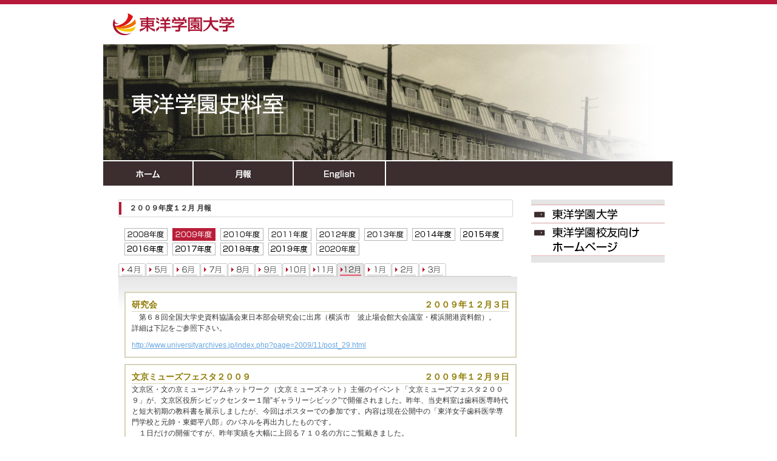

--- FILE ---
content_type: text/html; charset=UTF-8
request_url: http://www.tyg-archives.jp/topics/2009/12/
body_size: 20786
content:
<!DOCTYPE html PUBLIC "-//W3C//DTD XHTML 1.0 Transitional//EN" "http://www.w3.org/TR/xhtml1/DTD/xhtml1-transitional.dtd">
<html xmlns="http://www.w3.org/1999/xhtml" lang="ja" xml:lang="ja" xmlns:og="http://ogp.me/ns#" xmlns:fb="http://www.facebook.com/2008/fbml">
<head>
<meta http-equiv="Content-Type" content="text/html; charset=utf-8" />
<meta http-equiv="Content-Style-Type" content="text/css" />
<meta http-equiv="Content-Script-Type" content="text/javascript" />

<meta name="Description" content="" />
<meta name="Keywords" content="" />

<meta property="og:url" content="http://www.tyg-archives.jp/" />
<meta property="og:type" content="university" />
<meta property="og:title" content="" />
<meta property="og:description" content="" />
<meta property="og:image" content="http://www.tyg-archives.jp/images/logo.jpg" />
<meta property="og:site_name" content="東洋学園大学 史料室公式サイト" />
<meta property="og:locale" content="ja_JP" />

<link rel="stylesheet" type="text/css" href="../../../home/css/home.css" media="screen,print" />
<script type="text/javascript" src="../../../common/js/rollover.js"></script>

<!-- lightbox -->
<link rel="stylesheet" type="text/css" href="../../../common/css/jquery.lightbox-0.5.css" media="screen" />  
<script type="text/javascript" src="../../../common/js/jquery.js"></script>  
<script type="text/javascript" src="../../../common/js/jquery.lightbox-0.5.js"></script>  
<script type="text/javascript">  
$(function() {
	$('[rel="lightbox"]').lightBox();
});
</script>
<!-- /lightbox -->

<!-- thickbox [version 3.0] -->
<script type="text/javascript" src="../../../common/js/thickbox/thickbox-utf.js"></script>
<link rel="stylesheet" type="text/css" href="../../../common/js/thickbox/thickbox.css" media="screen" />
<!-- /thickbox -->

<title></title>
<script type="text/javascript">

  var _gaq = _gaq || [];
  _gaq.push(['_setAccount', 'UA-35463602-1']);
  _gaq.push(['_trackPageview']);

  (function() {
    var ga = document.createElement('script'); ga.type = 'text/javascript'; ga.async = true;
    ga.src = ('https:' == document.location.protocol ? 'https://ssl' : 'http://www') + '.google-analytics.com/ga.js';
    var s = document.getElementsByTagName('script')[0]; s.parentNode.insertBefore(ga, s);
  })();

</script>
<script type="text/javascript">
piAId = '506001';
piCId = '19198';
piHostname = 'pi.pardot.com';

(function() {
 function async_load(){
  var s = document.createElement('script'); s.type = 'text/javascript';
  s.src = ('https:' == document.location.protocol ? 'https://pi' : 'http://cdn') + '.pardot.com/pd.js';
  var c = document.getElementsByTagName('script')[0]; c.parentNode.insertBefore(s, c);
 }
 if(window.attachEvent) { window.attachEvent('onload', async_load); }
 else { window.addEventListener('load', async_load, false); }
})();
</script>
</head>

<body>

<div id="top"></div>
<!-- Wrapper -->
<div id="wrapper">

<!-- Container -->
<div id="container" class="clearfix">

	<!-- Header -->
	<div id="header">
		<h1 title="東洋学園大学"><a href="../../../"><img src="../../../common/images/header_logo.gif" alt="東洋学園大学" /></a></h1>
	</div>
	<!-- //Header -->

	<!-- Main Visual -->
	<div id="mainVisual">
		<h2 title="東洋学園大学 史料室" class="second"><img src="../../../common/images/secondMain.jpg" alt="東洋学園大学 史料室" /></h2>
	</div>
	<!-- //Main Visual -->

	<!-- Global Menu -->
	<div id="g_menu">
		<ul class="g_menu">
			<li title=""><a href="https://www.tyg.jp/archives/index.html" target="_blank"><img src="../../../common/images/g_menu_01.gif" alt="ホーム" /></a></li>
			<li title=""><a href="../../../topics/2020/all/"><img src="../../../common/images/g_menu_04.gif" alt="月報" /></a></li>
			<li title=""><a href="http://www.tyg.jp/e/about_the_university/history.html"><img src="../../../common/images/g_menu_11.gif" alt="English" /></a></li>
			<li title="" class="end"><img src="../../../common/images/g_menu_blank.gif" width="472" height="40" alt="" /></li>
		</ul>
	</div>
	<!-- //Global Menu -->

	<!-- Article -->
	<div id="article" class="clearfix">
		<h3>２００９年度１２月 月報</h3>

		<!-- Topics Yeary Navi -->
		<div class="mgb10">
			<a href="../../2008/04/"><img src="../../../common/images/ttl_2008_off.gif" alt="2008年度月報" class="mgl10" /></a>
			<a href="../../2009/04/"><img src="../../../common/images/ttl_2009_on.gif" alt="2009年度月報" class="mgl5" /></a>
			<a href="../../2010/04/"><img src="../../../common/images/ttl_2010_off.gif" alt="2010年度月報" class="mgl5" /></a>
			<a href="../../2011/04/"><img src="../../../common/images/ttl_2011_off.gif" alt="2011年度月報" class="mgl5" /></a>
			<a href="../../2012/04/"><img src="../../../common/images/ttl_2012_off.gif" alt="2012年度月報" class="mgl5" /></a>
			<a href="../../2013/04/"><img src="../../../common/images/ttl_2013_off.gif" alt="2013年度月報" class="mgl5" /></a>
			<a href="../../2014/04/"><img src="../../../common/images/ttl_2014_off.gif" alt="2014年度月報" class="mgl5" /></a>
			<a href="../../2015/04/"><img src="../../../common/images/ttl_2015_off.gif" alt="2015年度月報" class="mgl5" /></a>
			<a href="../../2016/04/"><img src="../../../common/images/ttl_2016_off.gif" alt="2016年度月報" class="mgl10" /></a>
			<a href="../../2017/04/"><img src="../../../common/images/ttl_2017_off.gif" alt="2017年度月報" class="mgl5" /></a>
			<a href="../../2018/04/"><img src="../../../common/images/ttl_2018_off.gif" alt="2018年度月報" class="mgl5" /></a>
			<a href="../../2019/04/"><img src="../../../common/images/ttl_2019_off.gif" alt="2019年度月報" class="mgl5" /></a>
			<a href="../../2020/all/"><img src="../../../common/images/ttl_2020_off.gif" alt="2020年度月報" class="mgl5" /></a>
		</div>
		<!-- //Archives Navi -->

		<!-- Topics Monthly Navi -->
		<ul class="tablist pdl10">
			<li title="4月"><a href="../04/"><img src="../../../common/images/tab_04_off.gif" alt="4月" border="0" /></a></li>
			<li title="5月"><a href="../05/"><img src="../../../common/images/tab_05_off.gif" alt="5月" border="0" /></a></li>
			<li title="6月"><a href="../06/"><img src="../../../common/images/tab_06_off.gif" alt="6月" border="0" /></a></li>
			<li title="7月"><a href="../07/"><img src="../../../common/images/tab_07_off.gif" alt="7月" border="0" /></a></li>
			<li title="8月"><a href="../08/"><img src="../../../common/images/tab_08_off.gif" alt="8月" border="0" /></a></li>
			<li title="9月"><a href="../09/"><img src="../../../common/images/tab_09_off.gif" alt="9月" border="0" /></a></li>
			<li title="10月"><a href="../10/"><img src="../../../common/images/tab_10_off.gif" alt="10月" border="0" /></a></li>
			<li title="11月"><a href="../11/"><img src="../../../common/images/tab_11_off.gif" alt="11月" border="0" /></a></li>
			<li title="12月"><a href="../12/"><img src="../../../common/images/tab_12_on.gif" alt="12月" border="0" /></a></li>
			<li title="1月"><a href="../01/"><img src="../../../common/images/tab_01_off.gif" alt="1月" border="0" /></a></li>
			<li title="2月"><a href="../02/"><img src="../../../common/images/tab_02_off.gif" alt="2月" border="0" /></a></li>
			<li title="3月"><a href="../03/"><img src="../../../common/images/tab_03_off.gif" alt="3月" border="0" /></a></li>
		</ul>
		<!-- //Archives Navi -->

		<div class="contentbox_tab clearfix">
<div id="topics">

<div class="topicsbox" id="t091203">
<p class="ttl mgb_05em"><span class="align_right">２００９年１２月３日</span>研究会</p>
<p class="clear_b indent">第６８回全国大学史資料協議会東日本部会研究会に出席（横浜市　波止場会館大会議室・横浜開港資料館）。<br />詳細は下記をご参照下さい。</p>
<p class="mgt10"><a href="http://www.universityarchives.jp/index.php?page=2009/11/post_29.html" target="_blank">http://www.universityarchives.jp/index.php?page=2009/11/post_29.html</a></p>
</div>



<div class="topicsbox" id="t091209_1">
<p class="ttl mgb_05em"><span class="align_right">２００９年１２月９日</span>文京ミューズフェスタ２００９</p>
<p class="clear_b indent0">文京区・文の京ミュージアムネットワーク（文京ミューズネット）主催のイベント「文京ミューズフェスタ２００９」が、文京区役所シビックセンター１階”ギャラリーシビック”で開催されました。昨年、当史料室は歯科医専時代と短大初期の教科書を展示しましたが、今回はポスターでの参加です。内容は現在公開中の「東洋女子歯科医学専門学校と元帥・東郷平八郎」のパネルを再出力したものです。</p>
<p class="clear_b indent">１日だけの開催ですが、昨年実績を大幅に上回る７１０名の方にご覧戴きました。</p>
<p class="mgt10">文京区</p>
<p class="mgt10"><a href="http://www.city.bunkyo.lg.jp/sosiki_busyo_academy_bunka_muse.html" target="_blank">http://www.city.bunkyo.lg.jp/sosiki_busyo_academy_bunka_muse.html</a></p>
<table class="hyo_topics mgt10">
  <tr>
    <td align="center" valign="top"><a href="../images/091209_01.jpg" rel="lightbox" title="会場の様子。柔道資料館（講道館）出展のオリンピック金メダル、日本サッカーミュージアムのワールドカップ試合球が人目を引いています。体験型コーナーも人気でした。"><img src="../images/091209_01_s.jpg" title="" /></a></td>
    <td><p>会場の様子。柔道資料館（講道館）出展のオリンピック金メダル、日本サッカーミュージアムのワールドカップ試合球が人目を引いています。体験型コーナーも人気でした。</p></td>
  </tr>
  <tr>
    <td align="center" valign="top"><a href="../images/091209_02.jpg" rel="lightbox" title="本学のポスターをお読み下さる方。今回は学内のプリンターで出力しましたが、来年もポスターにする場合はより質感を上げたいと思います。"><img src="../images/091209_02_s.jpg" title="" /></a></td>
    <td><p>本学のポスターをお読み下さる方。今回は学内のプリンターで出力しましたが、来年もポスターにする場合はより質感を上げたいと思います。</p></td>
  </tr>
</table>

</div>


<div class="topicsbox" id="t091209_2">
<p class="ttl mgb_05em"><span class="align_right">２００９年１２月９日</span>他大学の来室</p>
<p class="clear_b indent0">大学史に関する展示設置の参考のため、武蔵野美術大学大学史史料室の方２名のご来室、見学がありました。</p>
</div>


<div class="topicsbox" id="t091211">
<p class="ttl mgb_05em"><span class="align_right">２００９年１２月１１日</span>お客様</p>
<p class="clear_b indent0">大分県中津市在住の東洋女歯６回生（１９３１年卒）・川嶌ミツエ先生のご子息である川嶌眞人先生のご来室がありました。川嶌先生は医療法人玄真堂理事長・川嶌整形外科病院院長・東京医科歯科大学臨床教授・日本医史学会理事など、研究、臨床、地域貢献など多方面にご活躍されています。当日は学校法人東洋学園理事長江澤雄一、東洋学園大学学長一ノ渡尚道と懇談の後、史料室の展示をご観覧下さいました。</p>
<p class="indent0">なお、両川嶌先生については、<a href="../../2009/06/#t090623">２００９年６月２３日</a>及び<a href="../../2009/07/#t090728_1">７月２８日</a>の記事も併せてご参照下さい。<br />
</p>
</div>



<div class="topicsbox" id="t091214">
<p class="ttl mgb_05em"><span class="align_right">２００９年１２月１４日</span>他大学の来室</p>
<p class="clear_b indent0">大学史に関する展示設置の参考のため、実践女子大学文学部博物館学芸員課程・実践女子学園香雪記念資料館の方１名のご来室、見学がありました。</p>
</div>



<div class="topicsbox" id="t091217">
<p class="ttl mgb_05em"><span class="align_right">２００９年１２月１７日</span>資料調査</p>
<p class="clear_b indent0">国立国会図書館で大正期新聞資料について資料調査を行いました。</p>
</div>



<div class="topicsbox" id="t091219">
<p class="ttl mgb_05em"><span class="align_right">２００９年１２月１９日</span>建築家・今井兼次展</p>
<p class="clear_b indent0">本学の<a href="../../../phoenix_mosaic/">フェニックス・モザイク</a>（１９６１年）をデザイン、制作指導した建築家（早稲田大学理工学部教授・芸術院会員等）故・今井兼次先生に関するシリーズ企画展「建築家　今井兼次の世界Ⅲ　祈りの造形」が、多摩美術大学美術館で１２月２日から２３日までの間に開催されました。２００５年、２００７年に続く今回が第三回目となります。</p>
<p class="indent">展示を企画した今井兼次共同研究会の会員で今井兼次先生のご子息、建築家の今井謙介先生より招待状をいただきました。今井謙介先生には平素より大変お世話になっています。</p>
<p class="indent">今回は「祈りの造形」のサブタイトルが示すように、今井兼次の手がけた教会建築に関する資料が公開されました。白眉は代表作の一つ、長崎の日本２６聖人殉教記念館（１９６３年日本建築学会作品賞）に関する展示です。大成建設が記録したカラー映画も公開され、陶片モザイク壁画には「フェニックス・モザイク」の名称が用いられていたのが印象的でした。陶器に線を引き、線に沿って慎重に砕き、足場を組んで張っていく職人、声を枯らして指示を出す今井先生、想像が実写となった瞬間でした。 </p>
<p class="indent">今井兼次先生は多作な方ではないとされていますが、本学の作品を念頭において展示を見ていると、日本２６聖人殉教記念館や他の教会建築の設計が重なって進行しており、お仕事に対する熱意と才能に圧倒されます。 </p>
<p class="indent">日本２６聖人殉教記念の壁画については、<a href="../../2009/11/#t091106">２００９年１１月６日</a>の記事もご参照下さい。 </p>
<p class="indent">「今井兼次の建築作品とキリスト教精神は、生涯を貫くライトモチーフとして、今井兼次を解き明かす本質的なテーマでもあるといえるでしょう」（『建築家　今井兼次の世界Ⅲ　図録』より） </p>
<p class="indent">キリスト教と本学の関わりについては、<a href="../../2009/10/#t091030_1">２００９年１０月３０日</a>の記事をご参照下さい。 </p>
<p class="mgt10">多摩美術大学美術館<br />
</p>
<p><a href="http://www.tamabi.ac.jp/museum/exhibition/091202.htm" target="_blank">http://www.tamabi.ac.jp/museum/exhibition/091202.htm</a></p>
<table class="hyo_topics mgt10">
  <tr>
    <td align="center" valign="top"><a href="../images/091219_01.jpg" rel="lightbox" title="「建築家　今井兼次の世界Ⅲ　祈りの造形」チラシ<br />資料館東壁「信徳の壁」。デザインの中心は十字架であり、本学の作品「岩間がくれの菫花」では抑制されているキリスト教信仰が、ここでは前面に押し出されています。反対側には「望徳の壁」があり、奥の聖堂には聖母マリアに奉献の塔がそびえています。この塔にはガウディへの強い想いが込められてます。<br />本学ではモザイク壁画のみが今井作品ですが、本来は建築家ですから、これらの造形を含めた全ての建築物の設計を今井兼次が手がけています。"><img src="../images/091219_01_s.jpg" title="" /></a></td>
    <td><p>「建築家　今井兼次の世界Ⅲ　祈りの造形」チラシ
        <br />
        資料館東壁「信徳の壁」。デザインの中心は十字架であり、本学の作品「岩間がくれの菫花」では抑制されているキリスト教信仰が、ここでは前面に押し出されています。反対側には「望徳の壁」があり、奥の聖堂には聖母マリアに奉献の塔がそびえています。この塔にはガウディへの強い想いが込められてます。
        <br />
        本学ではモザイク壁画のみが今井作品ですが、本来は建築家ですから、これらの造形を含めた全ての建築物の設計を今井兼次が手がけています。</p></td>
  </tr>
</table>
</div>


<div class="topicsbox" id="t091222">
<p class="ttl mgb_05em"><span class="align_right">２００９年１２月２２日</span>史資料の受け入れ</p>
<p class="clear_b indent0">和久本歯科医院（文京区本郷３丁目）の和久本雅彦院長より、祖母である故・和久本文枝先生がご使用された往診セットをご寄贈いただきました。</p>
<p class="indent">アルマイト製のケース、形状などから、昭和２０年代のものようです。本郷界隈には医療・歯科医療機器メーカーが密集しており、この往診セットも地元メーカーに特注したものだそうです。</p>
<p class="indent">ケースを開くと、各種器具が今も使えそうなコンディションで保存されています。和久本文枝先生は１９８２年に亡くなりましたが、その後も大切に扱われていたことが窺われます。 </p>
<p class="indent">歯科医学史を語る資料として、また連綿と続く歯科医師・研究者としての家族史の証しです。快くお譲り下さった和久本雅彦先生に深く感謝いたします。これらの器具には新たに、「大学史としての意味」も加えられることになります。</p>
<p class="indent mgt10">和久本文枝先生は東洋女子歯科医学専門学校３回生で、同校教授でした。詳しくは<a href="../../2008/05/#t080522">２００８年５月２２日</a>、及び<a href="../../2009/05/#t090515_1">２００９年５月１５日</a>の記事をご参照下さい</p>
<p class="mgt10">和久本歯科医院<br />
</p>
<p><a href="http://www.wakumoto-dc.jp/" target="_blank">http://www.wakumoto-dc.jp/</a></p>
<table class="hyo_topics mgt10">
  <tr>
    <td align="center" valign="top"><a href="../images/091222_01.jpg" rel="lightbox" title="ケース外形。"><img src="../images/091222_01_s.jpg" title="" /></a></td>
    <td><p>ケース外形。 </p></td>
  </tr>
  <tr>
    <td align="center" valign="top"><a href="../images/091222_02.jpg" rel="lightbox" title="展開した状態。<br>いずれ近い内に何らかの形で公開いたします。"><img src="../images/091222_02_s.jpg" title="" /></a></td>
    <td><p>展開した状態。<br>いずれ近い内に何らかの形で公開いたします。</p></td>
  </tr>
</table>
</div>




</div>
		</div>

		<div class="gotop"><a href="#top"><img src="../../../common/images/gotop.gif" alt="PAGE TOP" /></a></div>
	</div>
	<!-- //Article -->

	<!-- Side Menu -->
		<div id="s_menu">
		<div><img src="../../../common/images/s_menu_top.gif" width="220" height="10" alt="" /></div>
		<ul>
			<li><a href="http://www.tyg.jp/" target="_blank"><img src="../../../common/images/s_menu_01.gif" width="220" height="30" alt="東洋学園大学" /></a></li>
			<li><a href="https://tgwb.tyg.jp/fr/koyukai/" target="_blank"><img src="../../../common/images/s_menu_02.gif" width="220" height="54" alt="東洋学園校友向けホームページ" /></a></li>
		</ul>
		<div><img src="../../../common/images/s_menu_end.gif" width="220" height="10" alt="" /></div>
	</div>
	<!-- //Side Menu -->

</div>
<!-- //Container -->

<!-- Footer -->
<div id="footer">
	<dl class="zip">
		<dt>学校法人　東洋学園</dt>
		<dd>【 東京・本郷キャンパス 】 〒 １１３-００３３　東京都文京区本郷 １-２６-３　ＴＥＬ：０３-３８１１-１６９６  （代）</dd>
	</dl>
	<address>Copyright &copy; Toyo Gakuen All Rights Reserved.</address>
</div>
<!-- //Footer -->

</div>
<!-- //Wrapper -->

</body>

</html>


--- FILE ---
content_type: text/css
request_url: http://www.tyg-archives.jp/home/css/home.css
body_size: 464
content:
@charset "utf-8";/* エスケープ */
/*-------------------------------------------------
  Toyo Gakuen All Rights Reserved.
  File  :  home.css
  トップページ用
-------------------------------------------------*/
@import "../../common/css/reset.css";
@import "../../common/css/margin.css";
@import "../../common/css/general.css";
@import "../../common/css/common.css?20210930";
@import "../../common/css/other.css";
@import "../../common/css/waku.css";




--- FILE ---
content_type: text/css
request_url: http://www.tyg-archives.jp/common/css/reset.css
body_size: 2225
content:
@charset "utf-8";/* エスケープ */
/*-------------------------------------------------
  Toyo Gakuen All Rights Reserved.
  File  :  reset.css
-------------------------------------------------*/


/* universal reset
-------------------------------- */
* {
	padding: 0;
	margin: 0;
}

body,div,pre,p,blockquote,form,fieldset,input,textarea,select,option,dl,dt,dd,ul,ol,li,h1,h2,h3,h4,h5,h6,table,th,td,embed,object {
    margin: 0;
    padding: 0;
}

/* body and base setting
-------------------------------- */
body {
	font-size: 75%;
	background-color: #FFFFFF;
	font-family: "Hiragino Kaku Gothic Pro", "ヒラギノ角ゴ Pro W3","メイリオ", "Meiryo", "ＭＳ Ｐゴシック", Osaka, sans-serif;
	color: #333;
}

html>/**/body {
	font-size: 12px;
	font-family: "Hiragino Kaku Gothic Pro", "ヒラギノ角ゴ Pro W3","メイリオ", "Meiryo", "ＭＳ Ｐゴシック", Osaka, sans-serif;
	color: #333;
}


/* general params
-------------------------------- */
html {
	overflow-y: scroll;
	height: 100%;
	width: 100%;
} /* firefox bar */
h1,h2,h3,h4,h5,h6 {
	font-weight: normal;
	line-height: normal;
	font-size: 100%;
}
li,dt,dl {
	margin: 0px;
	padding: 0px;
}
ol,ul,li {
	list-style-type: none;
	margin: 0px;
	padding: 0px;
}
img { border: 0; }
a img { border: 0; }
input { vertical-align: middle; }
br { letter-spacing: 0; } /* IE No <br/> hack */
p { margin-bottom: 0.7em; }
table{ border-collapse: collapse; border-spacing:0; }
address,caption,cite,code,dfn,em,th,var{ font-style: normal; font-weight:normal; }
caption,th { text-align: left; }


/* hyper link
-------------------------------- */
a {
    color: #69A7E0;
    text-decoration: underline;
}

a:visited {
    color: #69A7E0;
    text-decoration: underline;
}

a:hover {
    text-decoration: none;
}


/* clearfix
-------------------------------- */
.clearfix:after { /* for modern browser */
    height: 0;
    visibility: hidden;
    content:".";
    display: block;
    clear: both;
}

.clearfix { /* for IE5.5-7 */
    zoom: 1;
    display: inline-block;
}

/* exlude MacIE5 \*/
* html .clearfix { height: 1% }
.clearfix { display: block; }


--- FILE ---
content_type: text/css
request_url: http://www.tyg-archives.jp/common/css/margin.css
body_size: 6892
content:
/*-------------------------------------------------
  Toyo Gakuen All Rights Reserved.
  File  :  margin.css
-------------------------------------------------*/






/*
padding class - all 5-50
-------------------------------------------------*/
.pd0 {padding:0px;}

.pd5 {
	padding: 5px;
}
.pd10 {
	padding: 10px;
}
.pd15 {
	padding: 10px;
}
.pd20 {
	padding: 20px;
}
.pd30 {
	padding: 30px;
}
.pd40 {
	padding: 40px;
}
.pd50 {
	padding: 50px;
}

/*
padding class - top&bottom 5-50
-------------------------------------------------*/
.pdtb5 {
	padding: 5px 0;
}
.pdtb10 {
	padding: 10px 0;
}
.pdtb20 {
	padding: 20px 0;
}
.pdtb30 {
	padding: 30px 0;
}
.pdtb40 {
	padding: 40px 0;
}
.pdtb50 {
	padding: 50px 0;
}

/*
padding class - left&right 5-50
-------------------------------------------------*/
.pdlr5 {
	padding: 0 5px;
}
.pdlr10 {
	padding: 0 10px;
}
.pdlr20 {
	padding: 0 20px;
}
.pdlr30 {
	padding: 0 30px;
}
.pdlr40 {
	padding: 0 40px;
}
.pdlr50 {
	padding: 0 50px;
}

/*
padding class - top 5-50
-------------------------------------------------*/
.pdt5 {
	padding: 5px 0 0 0;
}
.pdt10 {
	padding: 10px 0 0 0;
}
.pdt20 {
	padding: 20px 0 0 0;
}
.pdt30 {
	padding: 30px 0 0 0;
}
.pdt40 {
	padding: 40px 0 0 0;
}
.pdt50 {
	padding: 50px 0 0 0;
}

/*
padding class - bottom 1-50
-------------------------------------------------*/
.pdb1 {
	padding: 0 0 1px 0;
}
.pdb2 {
	padding: 0 0 2px 0;
}
.pdb3 {
	padding: 0 0 3px 0;
}
.pdb4 {
	padding: 0 0 4px 0;
}
.pdb5 {
	padding: 0 0 5px 0;
}
.pdb6 {
	padding: 0 0 6px 0;
}
.pdb7 {
	padding: 0 0 7px 0;
}
.pdb8 {
	padding: 0 0 8px 0;
}
.pdb9 {
	padding: 0 0 9px 0;
}
.pdb10 {
	padding: 0 0 10px 0;
}
.pdb11 {
	padding: 0 0 11px 0;
}
.pdb12 {
	padding: 0 0 12px 0;
}
.pdb13 {
	padding: 0 0 13px 0;
}
.pdb14 {
	padding: 0 0 14px 0;
}
.pdb15 {
	padding: 0 0 15px 0;
}
.pdb16 {
	padding: 0 0 16px 0;
}
.pdb17 {
	padding: 0 0 17px 0;
}
.pdb18 {
	padding: 0 0 18px 0;
}
.pdb19 {
	padding: 0 0 19px 0;
}
.pdb20 {
	padding: 0 0 20px 0;
}
.pdb25 {
	padding: 0 0 25px 0;
}
.pdb30 {
	padding: 0 0 30px 0;
}
.pdb35 {
	padding: 0 0 35px 0;
}
.pdb40 {
	padding: 0 0 40px 0;
}
.pdb45 {
	padding: 0 0 45px 0;
}
.pdb50 {
	padding: 0 0 50px 0;
}
.pdb55 {
	padding: 0 0 55px 0;
}
.pdb60 {
	padding: 0 0 60px 0;
}
.pdb70 {
	padding: 0 0 70px 0;
}

/*
padding class - left 5-50
-------------------------------------------------*/
.pdl5 {
	padding: 0 0 0 5px;
}
.pdl10 {
	padding: 0 0 0 10px;
}
.pdl20 {
	padding: 0 0 0 20px;
}
.pdl30 {
	padding: 0 0 0 30px;
}
.pdl40 {
	padding: 0 0 0 40px;
}
.pdl50 {
	padding: 0 0 0 50px;
}
.pdl250 {
	padding: 0 0 0 250px;
}

/*
padding class - right 1-50
-------------------------------------------------*/
.pdr1 {
	padding: 0 1px 0 0;
}
.pdr2 {
	padding: 0 2px 0 0;
}
.pdr3 {
	padding: 0 3px 0 0;
}
.pdr4 {
	padding: 0 4px 0 0;
}
.pdr5 {
	padding: 0 5px 0 0;
}
.pdr6 {
	padding: 0 6px 0 0;
}
.pdr7 {
	padding: 0 7px 0 0;
}
.pdr8 {
	padding: 0 8px 0 0;
}
.pdr9 {
	padding: 0 9px 0 0;
}
.pdr10 {
	padding: 0 10px 0 0;
}
.pdr20 {
	padding: 0 20px 0 0;
}
.pdr30 {
	padding: 0 30px 0 0;
}
.pdr40 {
	padding: 0 40px 0 0;
}
.pdr50 {
	padding: 0 50px 0 0;
}


/*
margin class - all 5-50
-------------------------------------------------*/
.mg0 {margin:0px;}

.mg5 {
	margin: 5px;
}
.mg10 {
	margin: 10px;
}
.mg20 {
	margin: 20px;
}
.mg30 {
	margin: 30px;
}
.mg40 {
	margin: 40px;
}
.mg50 {
	margin: 50px;
}

/*
margin class - top&bottom 5-50
-------------------------------------------------*/
.mgtb5 {
	margin: 0 5px;
}
.mgtb10 {
	margin-top: 10px;
	margin-right: 0px;
	margin-bottom: 10px;
	margin-left: 0px;
}
.mgtb20 {
	margin-top: 20px;
	margin-right: 0px;
	margin-bottom: 20px;
	margin-left: 0px;
}
.mgtb30 {
	margin: 0 30px;
}
.mgtb40 {
	margin: 0 40px;
}
.mgtb50 {
	margin: 0 50px;
}

/*
margin class - left&right 5-50
-------------------------------------------------*/
.mglr5 {
	margin: 0 5px;
}
.mglr10 {
	margin: 0 10px;
}
.mglr20 {
	margin: 0 20px;
}
.mglr30 {
	margin: 0 30px;
}
.mglr40 {
	margin: 0 40px;
}
.mglr50 {
	margin: 0 50px;
}

/*
margin class - left&bottom 5-50
-------------------------------------------------*/
.mglb5 {
	margin: 0 0 5px 5px;
}
.mglb10 {
	margin: 0 0 10px 10px;
}
.mglb20 {
	margin: 0 0 20px 20px;
}
.mglb30 {
	margin: 0 0 30px 30px;
}
.mglb40 {
	margin: 0 0 40px 40px;
}
.mglb50 {
	margin: 0 0 40px 40px;
}

/*
margin class - top 5-50
-------------------------------------------------*/
.mgt1 {
	margin: 1px 0 0 0;
}
.mgt5 {
	margin: 5px 0 0 0;
}
.mgt10 {
	margin: 10px 0 0 0;
}
.mgt15 {
	margin: 15px 0 0 0;
}
.mgt20 {
	margin: 20px 0 0 0;
}
.mgt30 {
	margin: 30px 0 0 0;
}
.mgt40 {
	margin-top: 40px;
	margin-right: 0;
	margin-bottom: 0;
	margin-left: 0;
}
.mgt50 {
	margin: 50px 0 0 0;
}
.mgb0 {
	margin-bottom: 0px;
}


/*
margin class - bottom 1-50
-------------------------------------------------*/
.mgb1 {
	margin: 0 0 1px 0;
}
.mgb2 {
	margin: 0 0 2px 0;
}
.mgb3 {
	margin: 0 0 3px 0;
}
.mgb4 {
	margin: 0 0 4px 0;
}
.mgb5 {
	margin: 0 0 5px 0;
}
.mgb6 {
	margin: 0 0 6px 0;
}
.mgb7 {
	margin: 0 0 7px 0;
}
.mgb8 {
	margin: 0 0 8px 0;
}
.mgb9 {
	margin: 0 0 9px 0;
}
.mgb10 {
	margin: 0 0 10px 0;
}
.mgb15 {
	margin: 0 0 10px 0;
}
.mgb20 {
	margin: 0 0 20px 0;
}
.mgb25 {
	margin: 0 0 20px 0;
}
.mgb30 {
	margin: 0 0 30px 0;
}
.mgb40 {
	margin: 0 0 40px 0;
}
.mgb50 {
	margin: 0 0 50px 0;
}

/*
margin class - left 5-50
-------------------------------------------------*/
.mgl5 {
	margin: 0 0 0 5px;
}
.mgl10 {
	margin: 0 0 0 10px;
}
.mgl20 {
	margin: 0 0 0 20px;
}
.mgl30 {
	margin: 0 0 0 30px;
}
.mgl40 {
	margin: 0 0 0 40px;
}
.mgl50 {
	margin: 0 0 0 50px;
}
.mgl70 {
	margin-left: 70px;
}
.mgl90 {
	margin-left: 90px;
}


/*
margin class - right 1-50
-------------------------------------------------*/
.mgr1 {
	margin: 0 1px 0 0;
}
.mgr2 {
	margin: 0 2px 0 0;
}
.mgr3 {
	margin: 0 3px 0 0;
}
.mgr4 {
	margin: 0 4px 0 0;
}
.mgr5 {
	margin: 0 5px 0 0;
}
.mgr6 {
	margin: 0 6px 0 0;
}
.mgr7 {
	margin: 0 7px 0 0;
}
.mgr8 {
	margin: 0 8px 0 0;
}
.mgr9 {
	margin: 0 9px 0 0;
}
.mgr10 {
	margin: 0 10px 0 0;
}
.mgr15 {
	margin: 0 10px 0 0;
}
.mgr20 {
	margin: 0 20px 0 0;
}
.mgr30 {
	margin: 0 30px 0 0;
}
.mgr40 {
	margin: 0 40px 0 0;
}
.mgr50 {
	margin: 0 50px 0 0;
}

.mgrb10 {
	margin-right: 10px;
	margin-bottom: 10px;
}

.mgrb20 {
	margin-right: 20px;
	margin-bottom: 20px;
}
.mgrb30 {
	margin-right: 30px;
	margin-bottom: 30px;
}


--- FILE ---
content_type: text/css
request_url: http://www.tyg-archives.jp/common/css/general.css
body_size: 2574
content:
@charset "utf-8";/* エスケープ */
/*-------------------------------------------------
  Toyo Gakuen All Rights Reserved.
  File  :  general.css
  サイトフレームの基本設定
-------------------------------------------------*/


/* --------------------------------
	Wrapper
-------------------------------- */
#wrapper {
	width: 100%;
	height: 100%;
	margin: 0 auto 0 auto;
	border-top: 7px solid #B7193A;
}


/* --------------------------------
	Container
-------------------------------- */
#container {
	width: 940px;
	height: 100%;
	background-color: #fff;
	margin: 0 auto;
}


/* --------------------------------
	Header
-------------------------------- */
#header {
	width: 100%;
	height: 66px;
}
#header h1 {
	float: left;
	height: 48px;
	width: 294px;
}


/* --------------------------------
	Main Visual
-------------------------------- */
#mainVisual {
	width: 100%;
	background: #fff;
}
#mainVisual .top {
	height: 343px;
}
#mainVisual .second {
	height: 191px;
}


/* --------------------------------
	Global Menu
-------------------------------- */
ul.g_menu {
	width: 100%;
	height: 40px;
	margin: 2px 0 0 0;
	background: #fff;
	overflow: hidden;
}
ul.g_menu li {
	float: left;
	margin: 0 2px 0 0;
}
ul.g_menu li.end {
	margin: 0;
}


/* --------------------------------
	Article
-------------------------------- */
#article {
	width: 647px;
	padding: 23px 8px 46px 25px;
	float: left;
}

/* --------------------------------
	Side Menu
-------------------------------- */
#s_menu {
	width: 220px;
	float: left;
	margin: 23px 0 0 25px;
	background-color: #e5e5e5;
}
#s_menu ul li {
	width: 220px;
	overflow: hidden;
}
#s_menu ul li a {
	display: block;
}


/* --------------------------------
	Footer
-------------------------------- */
#footer {
	width: 100%;
	background: url(../images/footer_bg.gif) repeat-x left bottom;
	bottom: 0%;
	color: #FFFFFF;
	padding-top: 4px;
	font-size: 85%;
	line-height: 1.4em;
}
#footer dl.zip {
	height: 35px;
	display: block;
	width: 904px;
	padding-top: 13px;
	margin: 0 auto;
	background:  url(../images/footer_dl_bg.gif) no-repeat 241px 15px;
}
#footer dl.zip dt {
	float: left;
	width: 222px;
	text-align: right;
	display: block;
	padding-right: 20px;
}
#footer dl.zip dd {
	width: 642px;
	text-align: left;
	display: block;
	float: right;
	padding-left: 20px;
}

#footer address {
	font-size: 10px;
	text-align: center;
	padding-top: 7px;
	height: 23px;
}




--- FILE ---
content_type: text/css
request_url: http://www.tyg-archives.jp/common/css/common.css?20210930
body_size: 7090
content:
@charset "utf-8";/* エスケープ */
/*-------------------------------------------------
  Toyo Gakuen All Rights Reserved.
  File  :  common.css
  文字・画像・メニューの共通設定
-------------------------------------------------*/


/* --------------------------------
	文字色・級数
-------------------------------- */
.text_large {
	font-size: 140%;
}
.text_small {
	font-size: 80%;
}

.textred	{ color: #B91E39; }
.textgreen	{ color: #6B9157; }
.textyellow	{ color: #FFCC00; }
.textorange	{ color: #db7231; }
.textblue	{ color: #33B3FF; }


/* --------------------------------
	Heading
-------------------------------- */
#article h3 {
	position: relative;
	border: 1px solid #d6d6d6;
	border-radius: 2px;
	width: calc(100% - 33px);
	height: auto;
	padding: 0.4em 17px;
	margin-bottom: 1.5em;
	font-weight: bold;
}
#article h3:before {
	content: '';
	position: absolute;
	left: 0;
	top: 3px;
	width: 4px;
	height: calc(100% - 6px);
	background-color: #b81a35;
}

#article h3 .h3_sub {
	font-size: 80%;
	font-weight: normal;
	padding-left: 10px;
}

#article h4 {
	font-weight: bold;
	margin: 1.8em 0 0.8em 0;
	line-height: 1.3em;
}
#article h5 {
	font-weight: bold;
	margin: 0 0 10px 0;
}

/* 業績／資料受け入れ用 */
#article #archives {
	margin-left:5px;
}

#article #archives h4 {
	border-left-width: 4px;
	border-left-style: solid;
	border-left-color: #B91E39;
	padding-left: 5px;
	height: auto;
}


/* --------------------------------
	Paragraph
-------------------------------- */
#article p {
	line-height: 1.8em;
	margin-bottom: 2em;
}
#article p.noMgn {
	margin-bottom: 0;
}
#article p.indent {
	text-indent: 1em;
}

#article p.articletop {
	padding: 0.5em 1em;
	background: url(../images/articletop_back.jpg) no-repeat left top;
}

#article th,
#article td {
	line-height: 1.5em;
}

#article .gotop {
	width: 100%;
	margin-top: 30px;
	text-align: right;
}

/* 業績／資料受け入れ用 */
#article #archives p {
	margin-top: 1.8em;
	margin-bottom: 0.7em;
}


/* --------------------------------
	配置
-------------------------------- */
.align_right {
	float: right;
}
.align_left {
	float: left;
}
.align_center {
	text-align: center;
}
.wrap {
	white-space: normal;
}
.nowrap {
	white-space: nowrap;
}
.side_right_small {
	margin-left: 2px;
}
.side_right_large {
	margin-left: 10px;
}
.side_left_small {
	margin-right: 2px;
}
.side_left_large {
	margin-right: 10px;
}


/* --------------------------------
	リンク
-------------------------------- */
#article a.thisway {
	background: url(../images/arrow_02.gif) no-repeat 0em 0.2em;
	padding-left: 0.8em;
	margin-bottom: 1em;
}


/* --------------------------------
	セカンドメニュー
-------------------------------- */
#article ul.tab_menu {
	width: 100%;
	margin-bottom: 25px;
}

#article ul.tab_menu li {
	float: left;
	white-space: nowrap;
	margin: 0 5px 0.5em 0;
	padding: 0 5px 0 0;
	border-right: 1px solid #000000;
	display: block;
}
#article ul.tab_menu li.topline {
	border-left: 1px solid #000000;
	padding-left: 5px;
}


/* --------------------------------
	サードメニュー
-------------------------------- */
#article ul.tablist {
	height: 22px;
	background: url(../images/tablist_bg.gif) repeat-x 0px 21px;
}

#article ul.tablist li {
	float: left;
}

#article .contentbox_tab {
	width: 100%;
	background: url(../images/contentbox_tab_bg.gif) repeat-x left top;
	padding-top: 25px;
	padding-left: 10px;
}


/* --------------------------------
	リスト
-------------------------------- */
#article ol,
#article ul,
#article li {
	list-style-type: none;
	margin: 0;
	padding: 0;
}

#article ul.point_list li {
	list-style-type: disc;
	margin-left: 40px;
	margin-bottom: 0.5em;
}
#article ul.number_list li {
	list-style-type: decimal;
	margin-left: 30px;
	margin-bottom: 0.5em;
}
#article ul.number_zero_list li {
	list-style-type: decimal-leading-zero;
	margin-left: 30px;
	margin-bottom: 0.5em;
}

#article ul.inquiry {
	margin: 5px 0 30px 20px;
	line-height: 1.3em;
}
#article ul.inquiry li.ttl {
	font-weight: bold;
	color: #b81a35;
	font-size: 120%;
	margin-bottom: 0.5em;
}

#article ul.links {
	margin-left: 10px;
}
#article ul.links li {
	background: url(../images/arrow_03.gif) no-repeat 0em 0.2em;
	padding-left: 2em;
	margin-bottom: 1em;
}


/* --------------------------------
	テーブル
-------------------------------- */
/* 全体設定 */
#article table.general {
	border-collapse: collapse;
	border-spacing: 2px 2px;
	margin: 3px 0 0 0;
}

#article table caption {
	text-align: left;
}
#article table.general td,
#article table.general th {
	padding: 6px;
}

#article table.general td.title,
#article table.general th.title {
	background-color: #f0f0f0;
}

#article table.allcenter td,
#article table.allcenter th {
	text-align: center;
}

#article table.alltop td,
#article table.alltop th {
	vertical-align: top;
}

/* 枠あり */
#article table.frameOn,
#article table.frameOn td,
#article table.frameOn th,
#article table td.frameOn,
#article table th.frameOn,
#article table td table.frameOn td,
#article table td table.frameOn th,
#article table td table td.frameOn,
#article table td table th.frameOn {
	border: 1px solid #b4b4b4;
}

/* 枠あり */
#article table.frameOff,
#article table.frameOff td,
#article table.frameOff th,
#article table td.frameOff,
#article table th.frameOff,
#article table td table.frameOff td,
#article table td table.frameOff th,
#article table td table td.frameOff,
#article table td table th.frameOff {
	border: none;
}

/* セル下のみ枠あり */
#article table td.frameBottom,
#article table th.frameBottom,
#article table td table td.frameBottom,
#article table td table th.frameBottom {
	border-top: none;
	border-right: none;
	border-bottom: 1px solid #b4b4b4;
	border-left: none;
}

/* セル下のみ点線あり */
#article table.frameBottomDotted {
	border-top: 1px dotted #b4b4b4;
}
#article table.frameBottomDotted td,
#article table.frameBottomDotted th {
	border-top: none;
	border-right: none;
	border-bottom: 1px dotted #b4b4b4;
	border-left: none;
}


/* --------------------------------
	テキストバナー
-------------------------------- */
.boxbanner {
	border-width: 1px;
	border-style: solid;
	padding: 5px;
	margin: 0 0 12px 0;
	line-height: 160%;
}

.boxblue {
	background-color: #F7FBFF;
	border-color: #69F;
}

.boxred {
	background-color: #FFF7F7;
	border-color: #F66;
}


/* --------------------------------
	キャプション付き写真
-------------------------------- */
.photocaption {
	border: 1px solid #ddd;
	padding: 10px;
	margin-bottom: 2em;
}

.photocaption img {
	max-width: 100%;
}

/* --------------------------------
	一般
-------------------------------- */
#article .archivebox {
	float: left;
	display: block;
	font-style: italic;
}

#article .frame {
	border-width: 1px;
	border-style: solid;
}


/* --------------------------------
	空（ＫＵＵ）
-------------------------------- */
#article .ttl-kuu {
	background-image: url(../../serial_kuu/images/ttl_bg.jpg);
	background-repeat: repeat-y;
	background-position: left center;
}




--- FILE ---
content_type: text/css
request_url: http://www.tyg-archives.jp/common/css/other.css
body_size: 25390
content:
@charset "utf-8";/* エスケープ */
/*-------------------------------------------------
  Toyo Gakuen All Rights Reserved.
  File  :  other.css
-------------------------------------------------*/


/* new
-------------------------------------*/

.new_waku {
	border-top: 5px solid #CCCCCC;
	border-right: 5px solid #CCCCCC;
	border-bottom: 5px solid #CCCCCC;
	border-left: 5px solid #CCCCCC;
	padding: 10px;
	width: 874px;
}
.new_waku h2 {
	border-bottom: 1px solid #B81A35;
	border-left: 10px solid #B81A35;
	padding: 3px 3px 3px 6px;
	font-weight: bold;
	margin-bottom: 10px;
	font-size: 120%;
}
.new_waku li {
	line-height: 150%;
	list-style: url(/staff/img/list_img.gif) none;
	margin-left: 50px;
}
.waku_bg {
	background: url(/new/img/waku_bg.jpg) repeat-y right;
}
.new_f_right {
	float: right;
	text-align: left;
	width: 550px;
}
.new_f_right h2 {
	border-bottom: 1px solid #B81A35;
	border-left: 10px solid #B81A35;
	padding: 3px;
	font-weight: bold;
	margin-bottom: 10px;
}
.new_mb10 {
	margin-bottom: 10px;
}

.new_waku2 {
	border-top: 5px solid #CCCCCC;
	border-right: 5px solid #CCCCCC;
	border-bottom: 5px solid #CCCCCC;
	border-left: 5px solid #CCCCCC;
	padding: 10px;
	width: 632px;
}
.new_waku2 h2 {
	border-bottom: 1px solid #B81A35;
	border-left: 10px solid #B81A35;
	padding: 3px 3px 3px 6px;
	font-weight: bold;
	margin-bottom: 10px;
	font-size: 120%;
}

.new_waku2 li {
	line-height: 150%;
	list-style: url(/staff/img/list_img.gif) none;
	margin-left: 50px;
}

.new_waku3 {
	padding: 10px;
	border: 5px solid #ECD7DA;
}
.new_waku3 h2 {
	border-bottom: 1px solid #B81A35;
	border-left: 10px solid #B81A35;
	padding: 3px 3px 3px 6px;
	font-weight: bold;
	margin-bottom: 10px;
	font-size: 120%;
}

.new_waku3 li {
	line-height: 150%;
	list-style: url(/staff/img/list_img2.gif) none;
	margin-left: 50px;
}

.new_waku3 li ul li {
	line-height: 150%;
	list-style: url(/staff/img/list_img.gif) none;
	margin-left:0px;
}

.new_waku3 li ul li ul li {
	line-height: 150%;
	list-style: none;
	margin-left:10px;
	margin-bottom:10px;
}


/* map
-------------------------------------*/

.img_trbl {
	border: 1px solid #CCCCCC;
}
.mapion {
	float: left;
}
/* 
-------------------------------------*/


.waku_trbl {
	border: 1px solid #8F7A00;
	background: #FFFFFF;
}
.clear_b {
	clear: both;
}

.waku_g{
	border: 1px solid #CCCCCC;
	background: #FFFFFF;
	padding: 2px;
}


.waku_r {
	padding: 3px;
	border: 2px solid #FF0000;
}

/* top
-------------------------------------*/

#top #main {
	width: 904px;
	margin-bottom: 30px;
}
body#top li.dp {
	margin-top: 6px;
}
body#top li.eedc {
	text-align: left;
	margin-right: 5px;
}
#topbox {
	width:662px
}
/*以下削除予定-------------------------*/
	
	body#top li.topbnr {
	text-align: left;
	margin-right: 5px;
}
#topbox_l {
	float : left;
	left : 0;
	top : 0px;
	width : 380px;
}
#topbox_r {
	positon : absolute;
	top : 0px;
	margin-left : 380px;
}
body#top ul.foot_menu2 {
	padding-top: 30px;
	text-align: right;
}
body#top ul.foot_menu2 li {
	float: right;
	margin-left: 3px;
}
/*-------------------------------------*/
	

body#top li.topbnr3 {
	text-align: left;
	margin-right: 15px;
}
body#top ul.foot_menu3 {
	padding-top: 3px;
	text-align: right;
}
body#top ul.foot_menu3 li {
	float: right;
	margin-left: 18px;
}
/* text
-------------------------------------*/

li .kome {
	text-indent:-1em;
}
.tindent_5 {
	text-indent:-5em;
	margin-left: 20px;
}
.align_center {
	text-align: center;
}
.strongt {
	font-weight: bold;
}
.wtxt {
	color: #FFFFFF;
}
/* hyo
-------------------------------------*/


.hyo3 {
	font-size: 85%;
	border: 1px solid #B4B4B4;
}
.hyo3 th {
	text-align: left;
	padding: 7px;
	border-bottom-width: 1px;
	border-bottom-style: solid;
	border-bottom-color: #E0E0E0;
}
.hyo3 th.sum {
	background-color: #FBDDE2;
	font-weight: bold;
}
.hyo3 td {
	text-align: left;
	padding: 7px;
	border-bottom-width: 1px;
	border-bottom-style: solid;
	border-bottom-color: #E0E0E0;
	border-right-width: 1px;
	border-right-style: solid;
	border-right-color: #E0E0E0;
}
.hyo3 td.sum {
	background-color: #FBDDE2;
	font-weight: bold;
}
.hyo3 td.line1 {
	background-color: #FAFAFA;
}
.hyo3 td a {
	background-image: url(/common/images/arrow_02.gif);
	background-repeat: no-repeat;
	background-position: 0% 50%;
	padding-left: 10px;
	color: #333333;
}


.hyo3 td.a_clear a {
	background-image: none;
	padding-left: 0px;
    color: #69A7E0;
    text-decoration: underline;
}

.hyo3 td.a_clear a:visited {
    color: #69A7E0;
    text-decoration: underline;
}

.hyo3 td.a_clear a:hover {
    text-decoration: none;
}

.hyo4 {
	font-size: 85%;
	border: 1px solid #B4B4B4;
}
.hyo4 th {
	text-align: center;
	padding-top: 5px;
	padding-bottom: 5px;
	border-bottom-width: 1px;
	border-bottom-style: solid;
	border-bottom-color: #C1C1C1;
	border-right-width: 1px;
	border-right-style: solid;
	border-right-color: #C1C1C1;
	padding-right: 5px;
	padding-left: 5px;
	background-color: #EFEFEF;
}
.hyo4 th.sum {
	background-color: #B81A35;
	font-weight: bold;
	color: #FFFFFF;
}
.hyo4 td {
	text-align: center;
	padding: 7px;
	border-bottom-width: 1px;
	border-bottom-style: solid;
	border-bottom-color: #E0E0E0;
	border-right-width: 1px;
	border-right-style: solid;
	border-right-color: #E0E0E0;
}
.hyo4 td.sum {
	background-color: #FBDDE2;
	font-weight: bold;
}
.hyo4 td.line1 {
	background-color: #FAFAFA;
}
.hyo4 td.line2 {
	background-color: #FAFAFA;
	border-bottom: thin double #E0E0E0;
}
.hyo4 td a {
	background-image: url(/common/images/arrow_02.gif);
	background-repeat: no-repeat;
	background-position: 0% 50%;
	padding-left: 10px;
	color: #333333;
}
.hyo4 .line2 td {
	border-bottom: 1px solid #B4B4B4;
}

.hyo4 .line3 td {
	border-right: 1px solid #B4B4B4;
}




.hyo5 {
	border-top: 1px solid #E0E0E0;
}
.hyo5 th {
	text-align: left;
	padding: 3px 10px;
	border-bottom: 1px solid #E0E0E0;
}
.hyo5 th.sum {
	background-color: #FBDDE2;
	font-weight: bold;
}
.hyo5 td {
	text-align: left;
	padding: 3px 10px;
	border-right: 1px solid #E0E0E0;
	border-bottom: 1px solid #E0E0E0;
	white-space: nowrap
}

.hyo5 td.sum {
	background-color: #FBDDE2;
	font-weight: bold;
}
.hyo5 td.line1 {
	border-bottom: 0px solid #E0E0E0;
}
.hyo5 td a {
	background-image: url(/common/images/arrow_02.gif);
	background-repeat: no-repeat;
	background-position: 0% 50%;
	padding-left: 10px;
	color: #333333;
}

.hyo5 .non_a a {
	background-image: none;
	padding-left: 0px;
	color: #69A7E0;
    text-decoration: underline;
}

.hyo5 .non_a a:visited {
	background-image: none;
	padding-left: 0px;
	color: #69A7E0;
    text-decoration: underline;
}

.hyo5 .non_a a:hover {
	background-image: none;
	padding-left: 0px;
	color: #69A7E0;
    text-decoration: none;
}



 .hyo5 .lh13{
	line-height: 130%;
}

.hyo6 {
	border-style: none;
}
.hyo6 td {
	text-align: left;
	padding: 3px 10px;
	white-space: nowrap
}
.hyo6 td.wrap {
	white-space: normal
}
.hyo6 td.center{
	text-align: center;
}
.hyo7 {
	font-size: 90%;
	line-height: 130%;
}
.hyo7 td {
	text-align: left;
	padding: 3px 5px;
	white-space: nowrap;
	border: 1px solid #CCCCCC;
}
.hyo7 th {
	text-align: center;
	padding: 3px 5px;
	border: 1px solid #CCCCCC;
	background: #EEEEEE;
}
.hyo7 td.wrap {
	white-space: normal;
}
.hyo7 td.center {
	text-align: center;
}
.hyo7 td.wb {
	border: 3px solid #FFFFFF;
}
.hyo8 {
	border: 1px solid #999999;
}
.hyo8 td {
	text-align: left;
	padding: 3px 10px;
}
.hyo9 {
	font-size: 12px;
	border: 1px solid #B4B4B4;
}
.hyo9 th {
	text-align: center;
	border-bottom-width: 1px;
	border-bottom-style: solid;
	border-bottom-color: #E0E0E0;
	border-right-width: 1px;
	border-right-style: solid;
	border-right-color: #E0E0E0;
	background-color: #999999;
	padding: 5px;
	color: #FFFFFF;
	white-space: nowrap;
}
.hyo9 th.sun {
	background-color: #FF6666;
}
.hyo9 td {
	text-align: center;
	padding: 5px;
	border-bottom-width: 1px;
	border-bottom-style: solid;
	border-bottom-color: #E0E0E0;
	border-right-width: 1px;
	border-right-style: solid;
	border-right-color: #E0E0E0;
	white-space: nowrap;
}
.hyo9 td a {
	color: #333333;
	text-decoration: underline;
}
.hyo9 td a:hover {
	color: #990000;
	text-decoration: underline;
}
.hyo9 td a:visited {
	color: #333333;
	text-decoration: underline;
}

.hyo9 .hyo9a a {
    color: #69A7E0;
    text-decoration: underline;
}

.hyo9 .hyo9a a:visited {
    color: #69A7E0;
    text-decoration: underline;
}

.hyo9 .hyo9a a:hover {
	text-decoration: none;
	color: #69A7E0;
}

.hyo9 .hyo9b a {
    color: #b91e39;
    text-decoration: underline;
}

.hyo9 .hyo9b a:visited {
    color: #b91e39;
    text-decoration: underline;
}

.hyo9 .hyo9b a:hover {
	text-decoration: none;
	color: #b91e39;
}



.wrap {
	white-space: normal;
}
.nowrap {
	white-space: nowrap;
}
.hyo10 {
	border-style: none;
}
.hyo10 td {
	text-align: left;
	padding: 0px 3px;
	white-space: nowrap
}
.hyo10 td.wrap {
	white-space: normal
}
.hyo11 {
	border: 1px solid #B4B4B4;
}
.hyo11 th {
	text-align: left;
	padding: 5px;
	white-space: nowrap;
}
.hyo11 th.migi {
	text-align: right;
}
.hyo11 td {
	text-align: left;
	padding: 5px;
}
.hyo11 td.migi {
	text-align: right;
}
.hyo11 .bgc {
	background-color: #F0F0F0;
}
.hyo11 .bline {
	border-bottom-width: 1px;
	border-bottom-style: solid;
	border-bottom-color: #B4B4B4;
}

.hyo12 {
	border: 1px solid #CCCCCC;
}
.hyo12 td {
	text-align: left;
	border: 1px solid #CCCCCC;
	padding-top: 3px;
	padding-right: 10px;
	padding-bottom: 5px;
	padding-left: 10px;
}
.hyo12 th {
	text-align: center;
	border: 1px solid #CCCCCC;
	padding-top: 3px;
	padding-right: 10px;
	padding-bottom: 5px;
	padding-left: 10px;
	}

.hyo13 {
	padding: 10px;
	border: none;
}	


.hyo_14 {
	border: 1px solid #E0E0E0;
	margin-bottom: 10px;
}
.hyo_14 th {
	text-align: left;
	padding: 5px;
	white-space: nowrap;
	vertical-align: top;
	border-bottom-width: 1px;
	border-bottom-style: solid;
	border-bottom-color: #E0E0E0;
	border-right-width: 1px;
	border-right-style: dotted;
	border-right-color: #E0E0E0;
	background-color: #F6F6F6;
}

.hyo_14 .noline_b {
	border-bottom-style: none;
}

.hyo_14 td {
	text-align: left;
	padding: 5px;
	border-bottom-width: 1px;
	border-bottom-style: solid;
	border-bottom-color: #E0E0E0;
	border-right-width: 1px;
	border-right-style: dotted;
	border-right-color: #E0E0E0;
	vertical-align: top;
}


.hyo_topics {
	border-style:none;
	margin-top: 10px;
}
.hyo_topics p {
	padding-top: 5px;
	padding-right: 0px;
	padding-bottom: 5px;
	padding-left: 10px;
}

.hyo_recruit {
	border: 1px solid #CCCCCC;
	margin-left:5px;
}
.hyo_recruit td {
	padding:10px;
	border-left-width: 1px;
	border-left-style: solid;
	border-left-color: #CCCCCC;
	width: 500px;
	line-height: 150%;
	border-bottom-width: 1px;
	border-bottom-style: solid;
	border-bottom-color: #CCCCCC;
}
.hyo_recruit th {
	padding:10px;
	background-color: #EEF4FF;
	width: 90px;
	border-bottom-width: 1px;
	border-bottom-style: solid;
	border-bottom-color: #CCCCCC;
	line-height: 150%;
}

.hyo_recruit .bg_ttl{
	background-color: #efefef;
	border-bottom-width: 3px;
	border-bottom-style: double;
	border-bottom-color: #CCCCCC;
	border-top-width: 3px;
	border-top-style: double;
	border-top-color: #CCCCCC;
}


.hyo_recruit .r_entry {
	background-color: #FFE6E6;
}

.hyo_recruit .reset td {
	padding:5px;
	border-left-style: none;
	width: auto;
	border-bottom-style: none;
}



.hyo_recruit2 {
	border: 1px solid #CCCCCC;
	margin-left:5px;
}
.hyo_recruit2 td {
	padding:10px;
	border-left-width: 1px;
	border-left-style: solid;
	border-left-color: #CCCCCC;
	line-height: 150%;
	border-bottom-width: 1px;
	border-bottom-style: solid;
	border-bottom-color: #CCCCCC;
}
.hyo_recruit2 th {
	padding:10px;
	background-color: #EEF4FF;
	border-bottom-width: 1px;
	border-bottom-style: solid;
	border-bottom-color: #CCCCCC;
	line-height: 150%;
}

.hyo_recruit2 .bg_ttl{
	background-color: #efefef;
	border-bottom-width: 3px;
	border-bottom-style: double;
	border-bottom-color: #CCCCCC;
	border-top-width: 3px;
	border-top-style: double;
	border-top-color: #CCCCCC;
}




.hyo_consult {
	border-top-width: 2px;
	border-top-style: solid;
	border-top-color: #CCCCCC;
	border-right-width: 2px;
	border-left-width: 2px;
	border-right-style: solid;
	border-left-style: solid;
	border-right-color: #CCCCCC;
	border-left-color: #CCCCCC;
	border-bottom-width: 2px;
	border-bottom-style: solid;
	border-bottom-color: #CCCCCC;
}
.hyo_consult caption.right {
	text-align: right;
}

.hyo_consult th {
	font-weight: bold;
	text-align: center;
	padding-top: 5px;
	padding-bottom: 5px;
	border-bottom-width: 2px;
	border-bottom-style: solid;
	border-bottom-color: #CCCCCC;
	border-right-width: 1px;
	border-right-style: solid;
	border-right-color: #CCCCCC;
	padding-right: 5px;
	padding-left: 5px;
}
.hyo_consult td {
	text-align: center;
	padding: 7px;
	border-bottom-width: 1px;
	border-bottom-style: dotted;
	border-bottom-color: #999999;
	border-right-width: 1px;
	border-right-style: solid;
	border-right-color: #CCCCCC;
	white-space: nowrap;
}
.hyo_consult td a {
	background-image: url(/common/images/arrow_02.gif);
	background-repeat: no-repeat;
	background-position: 0% 50%;
	padding-left: 10px;
	color: #333333;
}

.hyo_consult td a.no{
	background-image: none;
	padding-left: 0px;
	color: #333333;
}

.hyo_consult td.ad {
	text-align: left;
	font-size: 85%;
	white-space: normal;
	padding: 5px;
}



.hyo_gyoseki {
	font-size: 85%;
	border: 1px solid #E0E0E0;
	margin-bottom: 10px;
}
.hyo_gyoseki th {
	text-align: left;
	padding: 5px;
	white-space: nowrap;
	vertical-align: top;
	border-bottom-width: 1px;
	border-bottom-style: solid;
	border-bottom-color: #E0E0E0;
	border-right-width: 1px;
	border-right-style: dotted;
	border-right-color: #E0E0E0;
	background-color: #F6F6F6;
}

.hyo_gyoseki .noline_b {
	border-bottom-style: none;
}

.hyo_gyoseki td {
	text-align: left;
	padding: 5px;
	border-bottom-width: 1px;
	border-bottom-style: solid;
	border-bottom-color: #E0E0E0;
	border-right-width: 1px;
	border-right-style: dotted;
	border-right-color: #E0E0E0;
	vertical-align: top;
}




/* header2
-------------------------------------*/

#header2 {
	height: 48px;
	background-image: url(../img/head_bg.gif);
	background-repeat: repeat-x;
	background-position: 0px 106px;
	margin-bottom: 4px;
	padding-left: 3px;
}
#header2 h1 {
	float: left;
	height: 48px;
	width: 294px;
}
#header2 ul.menu {
	height: 11px;
	float: right;
	margin-top: 30px;
	margin-right: 14px;
}
#header2 ul.menu li {
	float: left;
	margin-right: 13px;
}
#header2 dl.lang_menu {
	height: 9px;
	float: right;
	margin-top: 30px;
}
#header2 dl.lang_menu dt {
	float: left;
	margin-right: 11px;
}
#header2 dl.lang_menu dd {
	float: left;
	margin-left: 2px;
}
/* header3
-------------------------------------*/

#header3 {
	height: 26px;
	margin-bottom: 0px;
	padding-left: 241px;
}
#header3 img {
	vertical-align: -5%;
}
/* header4
-------------------------------------*/

#header4 {
	margin-bottom: 0px;
	padding-left: 241px;
	padding-top: 11px;
}
/* font
-------------------------------------*/

.tohaba {
	font-family: "ＭＳ ゴシック", "Osaka－等幅", monospace;
}
.wakutxt {
	padding: 3px;
	border: 1px solid #333333;
}
.swakutxt {
	padding: 1px;
	border: 1px solid #333333;
}
.hosotxt {
	font-weight: normal;
}
.redwakutxt {
	padding: 3px;
	color: #FFFFFF;
	background: #b20026;
	font-weight: bold;
}
.graywakutxt {
	padding: 3px;
	background: #CCCCCC;
}
.htxt {
	color: #FFFFFF;
	background: #3a94e2;
	font-size: 10px;
	padding: 1px;
}
.ntxt {
	color: #FFFFFF;
	background: #247139;
	font-size: 10px;
	padding: 1px;
}
.italictxt {
	font-style: italic;
}
.font12px {
	font-size: 12px;
}
.font10px {
	font-size: 10px;
}
.utxt {
	text-decoration: underline;
}
/* box
-------------------------------------*/

.exambox {
	margin-bottom: 50px;
	margin-left: 20px;
	line-height: 120%;
}
.exambox2 {
	margin-top: 10px;
	margin-bottom: 30px;
	margin-left: 20px;
	line-height: 120%;
}
.archivebox {
	float: left;
	text-align: center;
	display: block;
	width: 214px;
	font-style: italic;
	font-size: 12px;
}

.archivebox2 {
	float: left;
	display: block;
	font-style: italic;
	font-size: 12px;
}

.adbox {
	background-image: url(/tgu/open_campus/images/address_bg.gif);
	background-repeat: no-repeat;
	height: 110px;
	width: 478px;
	margin-top: 3px;
	margin-left: 8px;
	padding-top: 9px;
	padding-left: 9px;
}
.adbox p.ttl {
	margin-bottom: 10px;
	padding-bottom: 0px;
}
/* list
-------------------------------------*/

ul.lalpha_list li {
	list-style: lower-alpha;
	margin-left: 30px;
}
/* margin
-------------------------------------*/

.mgl150 {
	margin-left: 150px;
}
.mgl230 {
	margin-left: 230px;
}
#main .content p.mgb_0em {
	margin-bottom:0em;
}
#main .content p.mgb_05em {
	margin-bottom:0.5em;
}
/* topics
-------------------------------------*/


#topics .topicsbox {
	width: 622px;
	padding: 10px;
	border: 2px solid #D7D3BA;
	background: #FFFFFF;
	margin-bottom: 10px;
}
#topics .topicsbox p {
	margin-bottom:0em;
	color: #333333;
	text-align: left;
	line-height: 1.5;
}
#topics p.ttl {
	border-bottom-width: 1px;
	border-bottom-style: solid;
	border-bottom-color: #D7D3BA;
	float: left;
	background-image: none;
	text-align: left;
	width: 100%;
	clear: right;
	color: #8F7A00;
	font-size: 115%;
	font-weight: bold;
}
#topics p.ttl_nl {
	float: left;
	background-image: none;
	text-align: left;
	width: 100%;
	clear: right;
	color: #8F7A00;
	font-size: 115%;
	font-weight: bold;
}
#topics .topicsbox img {
	border: 1px solid #666666;
	padding: 2px;
	margin-top: 7px;
	margin-bottom: 2px;
}
#topics .topicsbox .photo {
	font-size: 90%;
	color: #663300;
	text-indent: -1em;
	padding-left: 1.5em;
}


/* topics2
-------------------------------------*/

#topics2 .topicsbox {
	width: 622px;
	border-bottom-style: solid;
	border-bottom-width: 1px;
	border-bottom-color: #D7D3BA;
	margin-bottom: 5px;
	padding: 5px;
}


#topics2 p {
	margin-bottom:0em;
	margin-left:2em;
	padding-bottom:0em;
	color: #333333;
	text-align: left;
	line-height: 1.5;
}

#topics2 ul.number_list {
	line-height: 1.5;
	margin-left:1em;
}

#topics2 p.ttl {
	font-weight: bold;
	margin-left:0em;
	padding-left:5px;
}

#topics2 img {
	border: 1px solid #666666;
	padding: 2px;
	margin-top: 7px;
	margin-bottom: 2px;
}

#topics2 .photo {
	font-size: 90%;
	color: #663300;
	text-indent: -1em;
	padding-left: 1.5em;
}





/* table 
-------------------------------------*/

table .btxt {
	color: #000000;
	text-decoration: underline;
}

/* indent
-------------------------------------*/

#main .content p.indent0 {
	text-indent: 1em;
	margin-bottom: 0px;
}
.indent-1 {
	text-indent: -1em;
	margin-left: 1em;
}
.indent-2 {
	text-indent: -2em;
	margin-left: 2em;
}

.indent-3 {
	text-indent: -3em;
	margin-left: 3em;
}


/* line-height
-------------------------------------*/

.lh15 {
	line-height: 1.5;
}
.lh17 {
	line-height: 1.7;
}

/* width
-------------------------------------*/

.w20 { width:20px;}
.w25 { width:25px;}
.w30 { width:30px;}
.w40 { width:45px;}
.w45 { width:40px;}
.w50 { width:50px;}
.w60 { width:60px;}
.w65 { width:65px;}
.w70 { width:70px;}
.w75 { width:75px;}
.w80 { width:80px;}
.w90 { width:90px;}
.w100 { width:100px;}
.w120 { width:120px;}
.w130 { width:130px;}
.w140 { width:140px;}
.w150 { width:150px;}
.w180 { width:180px;}
.w200 { width:200px;}
.w250 { width:250px;}
.w300 { width:300px;}
.w310 { width:310px;}
.w320 { width:320px;}
.w350 { width:350px;}
.w370 { width:370px;}
.w380 { width:380px;}
.w400 { width:400px;}
.w450 { width:450px;}
.w485 { width:485px;}
.w500 { width:500px;}
.w600 { width:600px;}



/* height
-------------------------------------*/

.h50 { height: 50px;}
.h80 { height: 80px;}
.h100 { height: 100px;}
.h150 { height: 150px;}
.h200 { height: 200px;}



/* list_80th
-------------------------------------*/

#article ul.list_80th {
	line-height: 150%;
}

#article ul.list_80th li{
	font-weight: bold;
}

#article ul.list_80th li ul {
	padding-top:10px;
	padding-bottom:20px;
	}

#article ul.list_80th li ul li{
	font-weight: normal;
	padding-left: 30px;
}

#article ul.list_80th li ul li ul{
	padding-top:0px;
	padding-bottom:0px;
	}

#article ul.list_80th li ul li ul li{
	padding-left: 30px;
}


/* list
-------------------------------------*/

.maru_list {line-height: 150%; padding-left:20px;}
.maru_list li {
	text-indent: -1em;
	list-style-type: none;
}
.maru_list li ul li {text-indent: 0;padding-left:1em;}


.career { margin-left:10px; padding-bottom:40px;
}
.career li {width:210px;float:left; margin-bottom:2px;
}

.pdb1em {
	padding-bottom: 1em;
}

.a_list {line-height: 130%; width:490px;}
.a_list li {
	list-style-type: none;
	display: block;
	float: left;
	width: 245px;
	padding-bottom: 2px;
}

.a_list li.w490 {
	width: 490px;
}

/* area list
-------------------------------------*/

.area li {
	list-style-type:none;
	display:inline;
	text-decoration:none;}

.area a,visited {
	float: left;
	margin-right:10px;
	margin-bottom:5px;
	width: 4em;
	padding-top:3px;
	padding-bottom:3px;
	border: 1px solid #CCC;
	display: block;
	text-align: center;
	text-decoration:none;
}

.area a:hover {
	background-color: #99CCFF;
	text-decoration:none;
	color: #FFFFFF;
}



/* line
-------------------------------------*/

.line_g_r{
	border-right-width: 1px;
	border-right-style: solid;
	border-right-color: #CCCCCC;
}
.line_g_b{
	border-bottom-width: 1px;
	border-bottom-style: solid;
	border-bottom-color: #CCCCCC;
}

.red_tb{
	padding-top: 3px;
	padding-bottom: 3px;
	border-top-width: 2px;
	border-bottom-width: 2px;
	border-top-style: solid;
	border-bottom-style: solid;
	border-top-color: #a62037;
	border-bottom-color: #a62037;
	font-size: 14px;
	font-weight: bold;
	color: #a62037;
	text-indent: 0.5em;
}

.h3_hc {
	width: auto;
	background-image: url(/common/images/h3_509.gif);
	background-repeat: no-repeat;
	height:24px;
	padding-left: 17px;
	padding-top: 0.4em;
	margin-bottom: 0.5em;
	font-weight: bold;}



/* page
-------------------------------------*/

.ctrl {
margin:30px auto;
font-size:12px;
clear:both;
text-align:center;
}
.ctrl span#numb {
color:#FFF;
}
.ctrl span#numb a:link,
.ctrl span#numb a:visited {
	margin:0px;
	padding:6px;
	font-weight:bold;
	border:1px solid #999999;
	text-decoration:none;
	color: #999999;
}

.ctrl span#numb a:hover {
	background-color:#b91e39;
	border:1px solid #b91e39;
	text-decoration:none;
	color: #FFF;
}

.ctrl span#numb strong {
	margin:0px;
	padding:6px;
	font-weight:bold;
	border:1px solid #b91e39;
	background-color:#b91e39;
	color:#FFF;
}


/* r_red_waku
-------------------------------------*/

.r_hyo{
	font-size: 12px;
	font-weight: bold;
	color: #FFFFFF;
	height: 22px;
	border-top-style: none;
	border-right-style: none;
	border-bottom-style: none;
	border-left-style: none;
	white-space: nowrap;
	margin-top: 5px;
	margin-bottom: 5px;
	padding-top: 2px;
	padding-bottom: 2px;
}

.r_hyo th {
	background-image: url(/common/images/r_red_01.gif);
	background-repeat: no-repeat;
	background-position: left center;
	padding-top: 2px;
	padding-left: 12px;
}
.r_hyo td {
	background-image: url(/common/images/r_red_01.gif);
	background-repeat: no-repeat;
	background-position: right center;
	padding-top: 2px;
	padding-right: 12px;
}



/* other
-------------------------------------*/

.ie_kigou {
	font-family: "ＭＳ Ｐゴシック", Osaka, "ヒラギノ角ゴ Pro W3";
}


.redlink a {
    color: #b91e39;
    text-decoration: underline;
}

.redlink a:visited {
    color: #b91e39;
    text-decoration: underline;
}

.redlink a:hover {
    color: #b91e39;
    text-decoration: none;
}

/* 
-------------------------------------*/

.pointbox_b {
	background-color: #F7FBFF;
	border: 1px solid #69F;
	padding: 5px;
	clear: both;
}

.pointbox_b a:hover {
	background-color: #ECF5FF;
	display: block;
}

.lblue a{
	color: #333;
	text-decoration: none;
}

.lblue a:hover {
	color: #039;
}


.lred a{
	color: #000;
	text-decoration: none;
}

.lred a:hover {
	color: #900;
}


/* 
-------------------------------------*/

--- FILE ---
content_type: text/css
request_url: http://www.tyg-archives.jp/common/css/waku.css
body_size: 1749
content:
/*-------------------------------------------------
  Toyo Gakuen All Rights Reserved.
  File  :  waku.css
-------------------------------------------------*/


.w-ul{
	background-image: url(/common/images/waku/w_ul.gif);
	background-repeat: no-repeat;
	background-position: left top;
	margin: 0px;
	padding: 0px;
	height: 10px;
	width: 10px;
}
.w-ur{
	background-image: url(/common/images/waku/w_ur.gif);
	background-repeat: no-repeat;
	background-position: right top;
	margin: 0px;
	padding: 0px;
	height: 10px;
	width: 10px;
}
.w-u{
	background-image: url(/common/images/waku/w_u.gif);
	background-repeat: repeat-x;
	background-position: top;
	margin: 0px;
	padding: 0px;
	height: 10px;
	width: 10px;
}
.w-l{
	background-image: url(/common/images/waku/w_l.gif);
	background-repeat: repeat-y;
	background-position: left;
	margin: 0px;
	padding: 0px;
	height: 10px;
	width: 10px;
}
.w-r{
	background-image: url(/common/images/waku/w_r.gif);
	background-repeat: repeat-y;
	background-position: right;
	margin: 0px;
	padding: 0px;
	height: 10px;
	width: 10px;
}
.w-dl{
	background-image: url(/common/images/waku/w_dl.gif);
	background-repeat: no-repeat;
	background-position: left bottom;
	margin: 0px;
	padding: 0px;
	height: 10px;
	width: 10px;
}
.w-dr{
	background-image: url(/common/images/waku/w_dr.gif);
	background-repeat: no-repeat;
	background-position: right bottom;
	margin: 0px;
	padding: 0px;
	height: 10px;
	width: 10px;
}
.w-d{
	background-image: url(/common/images/waku/w_d.gif);
	background-repeat: repeat-x;
	background-position: bottom;
	margin: 0px;
	padding: 0px;
	height: 10px;
	width: 10px;
}

.w-text {
	line-height: 120%;
	font-size: 90%;
	}
